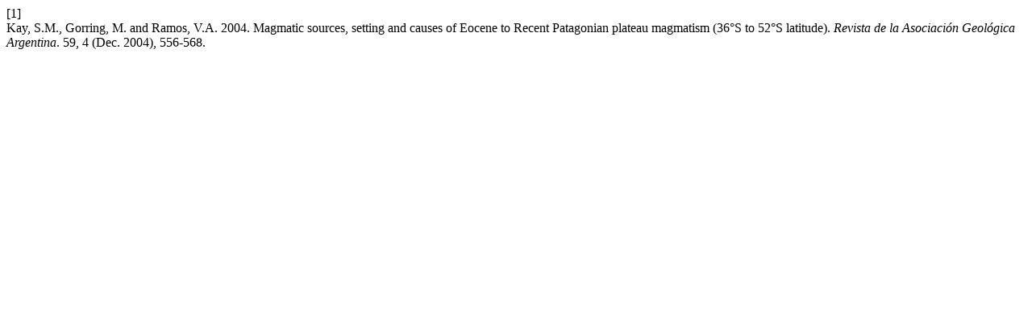

--- FILE ---
content_type: text/html; charset=UTF-8
request_url: https://revista.geologica.org.ar/raga/citationstylelanguage/get/acm-sig-proceedings?submissionId=1432&publicationId=1500
body_size: 282
content:
<div class="csl-bib-body">
  <div class="csl-entry"><div class="csl-left-margin">[1]</div><div class="csl-right-inline">Kay, S.M., Gorring, M. and Ramos, V.A. 2004. Magmatic sources, setting and causes of Eocene to Recent Patagonian plateau magmatism (36°S to 52°S latitude). <i>Revista de la Asociación Geológica Argentina</i>. 59, 4 (Dec. 2004), 556-568.</div></div>
</div>